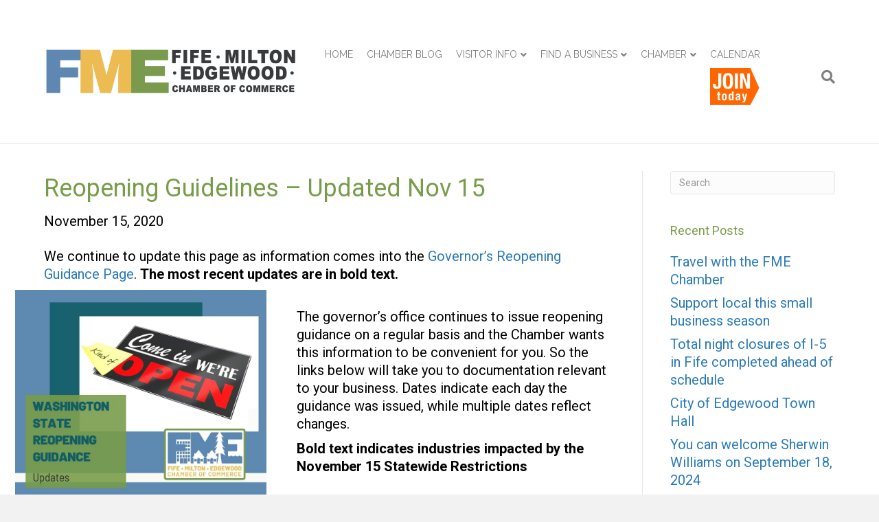

--- FILE ---
content_type: text/html; charset=UTF-8
request_url: https://fmechamber.org/reopening-guidelines/
body_size: 71712
content:
<!DOCTYPE html>
<html lang="en-US">
<head>
<meta charset="UTF-8" />
<meta name='viewport' content='width=device-width, initial-scale=1.0' />
<meta http-equiv='X-UA-Compatible' content='IE=edge' />
<link rel="profile" href="https://gmpg.org/xfn/11" />
<meta name='robots' content='index, follow, max-image-preview:large, max-snippet:-1, max-video-preview:-1' />
	<style>img:is([sizes="auto" i], [sizes^="auto," i]) { contain-intrinsic-size: 3000px 1500px }</style>
		<!-- Pixel Cat Facebook Pixel Code -->
	<script>
	!function(f,b,e,v,n,t,s){if(f.fbq)return;n=f.fbq=function(){n.callMethod?
	n.callMethod.apply(n,arguments):n.queue.push(arguments)};if(!f._fbq)f._fbq=n;
	n.push=n;n.loaded=!0;n.version='2.0';n.queue=[];t=b.createElement(e);t.async=!0;
	t.src=v;s=b.getElementsByTagName(e)[0];s.parentNode.insertBefore(t,s)}(window,
	document,'script','https://connect.facebook.net/en_US/fbevents.js' );
	fbq( 'init', '438710020658482' );	</script>
	<!-- DO NOT MODIFY -->
	<!-- End Facebook Pixel Code -->
	
	<!-- This site is optimized with the Yoast SEO plugin v26.1.1 - https://yoast.com/wordpress/plugins/seo/ -->
	<title>Reopening Guidelines - Updated Nov 15 - Fife Milton Edgewood Chamber of Commerce</title>
	<meta name="description" content="Reopening guidelines for businesses are constantly being updated. Find the lastest for different industries in links in this blogpost." />
	<link rel="canonical" href="https://fmechamber.org/reopening-guidelines/" />
	<meta property="og:locale" content="en_US" />
	<meta property="og:type" content="article" />
	<meta property="og:title" content="Reopening Guidelines - Updated Nov 15 - Fife Milton Edgewood Chamber of Commerce" />
	<meta property="og:description" content="Reopening guidelines for businesses are constantly being updated. Find the lastest for different industries in links in this blogpost." />
	<meta property="og:url" content="https://fmechamber.org/reopening-guidelines/" />
	<meta property="og:site_name" content="Fife Milton Edgewood Chamber of Commerce" />
	<meta property="article:publisher" content="https://www.facebook.com/fmechamber/" />
	<meta property="article:published_time" content="2020-11-16T03:05:00+00:00" />
	<meta property="article:modified_time" content="2020-11-28T17:36:23+00:00" />
	<meta property="og:image" content="https://fmechamber.org/wp-content/uploads/2020/09/Washington-State-Reopening-Guidance.jpg" />
	<meta property="og:image:width" content="940" />
	<meta property="og:image:height" content="788" />
	<meta property="og:image:type" content="image/jpeg" />
	<meta name="author" content="admin" />
	<meta name="twitter:card" content="summary_large_image" />
	<meta name="twitter:label1" content="Written by" />
	<meta name="twitter:data1" content="admin" />
	<meta name="twitter:label2" content="Est. reading time" />
	<meta name="twitter:data2" content="3 minutes" />
	<script type="application/ld+json" class="yoast-schema-graph">{"@context":"https://schema.org","@graph":[{"@type":"WebPage","@id":"https://fmechamber.org/reopening-guidelines/","url":"https://fmechamber.org/reopening-guidelines/","name":"Reopening Guidelines - Updated Nov 15 - Fife Milton Edgewood Chamber of Commerce","isPartOf":{"@id":"https://fmechamber.org/#website"},"primaryImageOfPage":{"@id":"https://fmechamber.org/reopening-guidelines/#primaryimage"},"image":{"@id":"https://fmechamber.org/reopening-guidelines/#primaryimage"},"thumbnailUrl":"https://fmechamber.org/wp-content/uploads/2020/09/Washington-State-Reopening-Guidance.jpg","datePublished":"2020-11-16T03:05:00+00:00","dateModified":"2020-11-28T17:36:23+00:00","author":{"@id":"https://fmechamber.org/#/schema/person/115c5c5dc70ffbd373239771465098fd"},"description":"Reopening guidelines for businesses are constantly being updated. Find the lastest for different industries in links in this blogpost.","breadcrumb":{"@id":"https://fmechamber.org/reopening-guidelines/#breadcrumb"},"inLanguage":"en-US","potentialAction":[{"@type":"ReadAction","target":["https://fmechamber.org/reopening-guidelines/"]}]},{"@type":"ImageObject","inLanguage":"en-US","@id":"https://fmechamber.org/reopening-guidelines/#primaryimage","url":"https://fmechamber.org/wp-content/uploads/2020/09/Washington-State-Reopening-Guidance.jpg","contentUrl":"https://fmechamber.org/wp-content/uploads/2020/09/Washington-State-Reopening-Guidance.jpg","width":940,"height":788},{"@type":"BreadcrumbList","@id":"https://fmechamber.org/reopening-guidelines/#breadcrumb","itemListElement":[{"@type":"ListItem","position":1,"name":"Home","item":"https://fmechamber.org/"},{"@type":"ListItem","position":2,"name":"Reopening Guidelines &#8211; Updated Nov 15"}]},{"@type":"WebSite","@id":"https://fmechamber.org/#website","url":"https://fmechamber.org/","name":"Fife Milton Edgewood Chamber of Commerce","description":"Business and visitor information for Fife, Milton and Edgewood Washington.","potentialAction":[{"@type":"SearchAction","target":{"@type":"EntryPoint","urlTemplate":"https://fmechamber.org/?s={search_term_string}"},"query-input":{"@type":"PropertyValueSpecification","valueRequired":true,"valueName":"search_term_string"}}],"inLanguage":"en-US"},{"@type":"Person","@id":"https://fmechamber.org/#/schema/person/115c5c5dc70ffbd373239771465098fd","name":"admin","image":{"@type":"ImageObject","inLanguage":"en-US","@id":"https://fmechamber.org/#/schema/person/image/","url":"https://secure.gravatar.com/avatar/2a4dd52d8f90bd079e74123a051196640ac7576027bb033aebcadccbd8a3f86f?s=96&d=mm&r=g","contentUrl":"https://secure.gravatar.com/avatar/2a4dd52d8f90bd079e74123a051196640ac7576027bb033aebcadccbd8a3f86f?s=96&d=mm&r=g","caption":"admin"},"url":"https://fmechamber.org/author/admin/"}]}</script>
	<!-- / Yoast SEO plugin. -->


<link rel='dns-prefetch' href='//fonts.googleapis.com' />
<link href='https://fonts.gstatic.com' crossorigin rel='preconnect' />
<link rel="alternate" type="application/rss+xml" title="Fife Milton Edgewood Chamber of Commerce &raquo; Feed" href="https://fmechamber.org/feed/" />
<link rel="alternate" type="application/rss+xml" title="Fife Milton Edgewood Chamber of Commerce &raquo; Comments Feed" href="https://fmechamber.org/comments/feed/" />
<script>
window._wpemojiSettings = {"baseUrl":"https:\/\/s.w.org\/images\/core\/emoji\/16.0.1\/72x72\/","ext":".png","svgUrl":"https:\/\/s.w.org\/images\/core\/emoji\/16.0.1\/svg\/","svgExt":".svg","source":{"concatemoji":"https:\/\/fmechamber.org\/wp-includes\/js\/wp-emoji-release.min.js?ver=6.8.3"}};
/*! This file is auto-generated */
!function(s,n){var o,i,e;function c(e){try{var t={supportTests:e,timestamp:(new Date).valueOf()};sessionStorage.setItem(o,JSON.stringify(t))}catch(e){}}function p(e,t,n){e.clearRect(0,0,e.canvas.width,e.canvas.height),e.fillText(t,0,0);var t=new Uint32Array(e.getImageData(0,0,e.canvas.width,e.canvas.height).data),a=(e.clearRect(0,0,e.canvas.width,e.canvas.height),e.fillText(n,0,0),new Uint32Array(e.getImageData(0,0,e.canvas.width,e.canvas.height).data));return t.every(function(e,t){return e===a[t]})}function u(e,t){e.clearRect(0,0,e.canvas.width,e.canvas.height),e.fillText(t,0,0);for(var n=e.getImageData(16,16,1,1),a=0;a<n.data.length;a++)if(0!==n.data[a])return!1;return!0}function f(e,t,n,a){switch(t){case"flag":return n(e,"\ud83c\udff3\ufe0f\u200d\u26a7\ufe0f","\ud83c\udff3\ufe0f\u200b\u26a7\ufe0f")?!1:!n(e,"\ud83c\udde8\ud83c\uddf6","\ud83c\udde8\u200b\ud83c\uddf6")&&!n(e,"\ud83c\udff4\udb40\udc67\udb40\udc62\udb40\udc65\udb40\udc6e\udb40\udc67\udb40\udc7f","\ud83c\udff4\u200b\udb40\udc67\u200b\udb40\udc62\u200b\udb40\udc65\u200b\udb40\udc6e\u200b\udb40\udc67\u200b\udb40\udc7f");case"emoji":return!a(e,"\ud83e\udedf")}return!1}function g(e,t,n,a){var r="undefined"!=typeof WorkerGlobalScope&&self instanceof WorkerGlobalScope?new OffscreenCanvas(300,150):s.createElement("canvas"),o=r.getContext("2d",{willReadFrequently:!0}),i=(o.textBaseline="top",o.font="600 32px Arial",{});return e.forEach(function(e){i[e]=t(o,e,n,a)}),i}function t(e){var t=s.createElement("script");t.src=e,t.defer=!0,s.head.appendChild(t)}"undefined"!=typeof Promise&&(o="wpEmojiSettingsSupports",i=["flag","emoji"],n.supports={everything:!0,everythingExceptFlag:!0},e=new Promise(function(e){s.addEventListener("DOMContentLoaded",e,{once:!0})}),new Promise(function(t){var n=function(){try{var e=JSON.parse(sessionStorage.getItem(o));if("object"==typeof e&&"number"==typeof e.timestamp&&(new Date).valueOf()<e.timestamp+604800&&"object"==typeof e.supportTests)return e.supportTests}catch(e){}return null}();if(!n){if("undefined"!=typeof Worker&&"undefined"!=typeof OffscreenCanvas&&"undefined"!=typeof URL&&URL.createObjectURL&&"undefined"!=typeof Blob)try{var e="postMessage("+g.toString()+"("+[JSON.stringify(i),f.toString(),p.toString(),u.toString()].join(",")+"));",a=new Blob([e],{type:"text/javascript"}),r=new Worker(URL.createObjectURL(a),{name:"wpTestEmojiSupports"});return void(r.onmessage=function(e){c(n=e.data),r.terminate(),t(n)})}catch(e){}c(n=g(i,f,p,u))}t(n)}).then(function(e){for(var t in e)n.supports[t]=e[t],n.supports.everything=n.supports.everything&&n.supports[t],"flag"!==t&&(n.supports.everythingExceptFlag=n.supports.everythingExceptFlag&&n.supports[t]);n.supports.everythingExceptFlag=n.supports.everythingExceptFlag&&!n.supports.flag,n.DOMReady=!1,n.readyCallback=function(){n.DOMReady=!0}}).then(function(){return e}).then(function(){var e;n.supports.everything||(n.readyCallback(),(e=n.source||{}).concatemoji?t(e.concatemoji):e.wpemoji&&e.twemoji&&(t(e.twemoji),t(e.wpemoji)))}))}((window,document),window._wpemojiSettings);
</script>
<style id='wp-emoji-styles-inline-css'>

	img.wp-smiley, img.emoji {
		display: inline !important;
		border: none !important;
		box-shadow: none !important;
		height: 1em !important;
		width: 1em !important;
		margin: 0 0.07em !important;
		vertical-align: -0.1em !important;
		background: none !important;
		padding: 0 !important;
	}
</style>
<link rel='stylesheet' id='wp-block-library-css' href='https://fmechamber.org/wp-includes/css/dist/block-library/style.min.css?ver=6.8.3' media='all' />
<style id='wp-block-library-theme-inline-css'>
.wp-block-audio :where(figcaption){color:#555;font-size:13px;text-align:center}.is-dark-theme .wp-block-audio :where(figcaption){color:#ffffffa6}.wp-block-audio{margin:0 0 1em}.wp-block-code{border:1px solid #ccc;border-radius:4px;font-family:Menlo,Consolas,monaco,monospace;padding:.8em 1em}.wp-block-embed :where(figcaption){color:#555;font-size:13px;text-align:center}.is-dark-theme .wp-block-embed :where(figcaption){color:#ffffffa6}.wp-block-embed{margin:0 0 1em}.blocks-gallery-caption{color:#555;font-size:13px;text-align:center}.is-dark-theme .blocks-gallery-caption{color:#ffffffa6}:root :where(.wp-block-image figcaption){color:#555;font-size:13px;text-align:center}.is-dark-theme :root :where(.wp-block-image figcaption){color:#ffffffa6}.wp-block-image{margin:0 0 1em}.wp-block-pullquote{border-bottom:4px solid;border-top:4px solid;color:currentColor;margin-bottom:1.75em}.wp-block-pullquote cite,.wp-block-pullquote footer,.wp-block-pullquote__citation{color:currentColor;font-size:.8125em;font-style:normal;text-transform:uppercase}.wp-block-quote{border-left:.25em solid;margin:0 0 1.75em;padding-left:1em}.wp-block-quote cite,.wp-block-quote footer{color:currentColor;font-size:.8125em;font-style:normal;position:relative}.wp-block-quote:where(.has-text-align-right){border-left:none;border-right:.25em solid;padding-left:0;padding-right:1em}.wp-block-quote:where(.has-text-align-center){border:none;padding-left:0}.wp-block-quote.is-large,.wp-block-quote.is-style-large,.wp-block-quote:where(.is-style-plain){border:none}.wp-block-search .wp-block-search__label{font-weight:700}.wp-block-search__button{border:1px solid #ccc;padding:.375em .625em}:where(.wp-block-group.has-background){padding:1.25em 2.375em}.wp-block-separator.has-css-opacity{opacity:.4}.wp-block-separator{border:none;border-bottom:2px solid;margin-left:auto;margin-right:auto}.wp-block-separator.has-alpha-channel-opacity{opacity:1}.wp-block-separator:not(.is-style-wide):not(.is-style-dots){width:100px}.wp-block-separator.has-background:not(.is-style-dots){border-bottom:none;height:1px}.wp-block-separator.has-background:not(.is-style-wide):not(.is-style-dots){height:2px}.wp-block-table{margin:0 0 1em}.wp-block-table td,.wp-block-table th{word-break:normal}.wp-block-table :where(figcaption){color:#555;font-size:13px;text-align:center}.is-dark-theme .wp-block-table :where(figcaption){color:#ffffffa6}.wp-block-video :where(figcaption){color:#555;font-size:13px;text-align:center}.is-dark-theme .wp-block-video :where(figcaption){color:#ffffffa6}.wp-block-video{margin:0 0 1em}:root :where(.wp-block-template-part.has-background){margin-bottom:0;margin-top:0;padding:1.25em 2.375em}
</style>
<style id='classic-theme-styles-inline-css'>
/*! This file is auto-generated */
.wp-block-button__link{color:#fff;background-color:#32373c;border-radius:9999px;box-shadow:none;text-decoration:none;padding:calc(.667em + 2px) calc(1.333em + 2px);font-size:1.125em}.wp-block-file__button{background:#32373c;color:#fff;text-decoration:none}
</style>
<style id='global-styles-inline-css'>
:root{--wp--preset--aspect-ratio--square: 1;--wp--preset--aspect-ratio--4-3: 4/3;--wp--preset--aspect-ratio--3-4: 3/4;--wp--preset--aspect-ratio--3-2: 3/2;--wp--preset--aspect-ratio--2-3: 2/3;--wp--preset--aspect-ratio--16-9: 16/9;--wp--preset--aspect-ratio--9-16: 9/16;--wp--preset--color--black: #000000;--wp--preset--color--cyan-bluish-gray: #abb8c3;--wp--preset--color--white: #ffffff;--wp--preset--color--pale-pink: #f78da7;--wp--preset--color--vivid-red: #cf2e2e;--wp--preset--color--luminous-vivid-orange: #ff6900;--wp--preset--color--luminous-vivid-amber: #fcb900;--wp--preset--color--light-green-cyan: #7bdcb5;--wp--preset--color--vivid-green-cyan: #00d084;--wp--preset--color--pale-cyan-blue: #8ed1fc;--wp--preset--color--vivid-cyan-blue: #0693e3;--wp--preset--color--vivid-purple: #9b51e0;--wp--preset--color--fl-heading-text: #789d4a;--wp--preset--color--fl-body-bg: #f2f2f2;--wp--preset--color--fl-body-text: #000000;--wp--preset--color--fl-accent: #2b7bb9;--wp--preset--color--fl-accent-hover: #db5f32;--wp--preset--color--fl-topbar-bg: #ffffff;--wp--preset--color--fl-topbar-text: #000000;--wp--preset--color--fl-topbar-link: #428bca;--wp--preset--color--fl-topbar-hover: #428bca;--wp--preset--color--fl-header-bg: #ffffff;--wp--preset--color--fl-header-text: #115e67;--wp--preset--color--fl-header-link: #7f7f7f;--wp--preset--color--fl-header-hover: #5e8ab4;--wp--preset--color--fl-nav-bg: #ffffff;--wp--preset--color--fl-nav-link: #ffffff;--wp--preset--color--fl-nav-hover: #5e8ab4;--wp--preset--color--fl-content-bg: #ffffff;--wp--preset--color--fl-footer-widgets-bg: #ffffff;--wp--preset--color--fl-footer-widgets-text: #ffffff;--wp--preset--color--fl-footer-widgets-link: #428bca;--wp--preset--color--fl-footer-widgets-hover: #428bca;--wp--preset--color--fl-footer-bg: #fcfcfc;--wp--preset--color--fl-footer-text: #ffffff;--wp--preset--color--fl-footer-link: #ffffff;--wp--preset--color--fl-footer-hover: #cccccc;--wp--preset--gradient--vivid-cyan-blue-to-vivid-purple: linear-gradient(135deg,rgba(6,147,227,1) 0%,rgb(155,81,224) 100%);--wp--preset--gradient--light-green-cyan-to-vivid-green-cyan: linear-gradient(135deg,rgb(122,220,180) 0%,rgb(0,208,130) 100%);--wp--preset--gradient--luminous-vivid-amber-to-luminous-vivid-orange: linear-gradient(135deg,rgba(252,185,0,1) 0%,rgba(255,105,0,1) 100%);--wp--preset--gradient--luminous-vivid-orange-to-vivid-red: linear-gradient(135deg,rgba(255,105,0,1) 0%,rgb(207,46,46) 100%);--wp--preset--gradient--very-light-gray-to-cyan-bluish-gray: linear-gradient(135deg,rgb(238,238,238) 0%,rgb(169,184,195) 100%);--wp--preset--gradient--cool-to-warm-spectrum: linear-gradient(135deg,rgb(74,234,220) 0%,rgb(151,120,209) 20%,rgb(207,42,186) 40%,rgb(238,44,130) 60%,rgb(251,105,98) 80%,rgb(254,248,76) 100%);--wp--preset--gradient--blush-light-purple: linear-gradient(135deg,rgb(255,206,236) 0%,rgb(152,150,240) 100%);--wp--preset--gradient--blush-bordeaux: linear-gradient(135deg,rgb(254,205,165) 0%,rgb(254,45,45) 50%,rgb(107,0,62) 100%);--wp--preset--gradient--luminous-dusk: linear-gradient(135deg,rgb(255,203,112) 0%,rgb(199,81,192) 50%,rgb(65,88,208) 100%);--wp--preset--gradient--pale-ocean: linear-gradient(135deg,rgb(255,245,203) 0%,rgb(182,227,212) 50%,rgb(51,167,181) 100%);--wp--preset--gradient--electric-grass: linear-gradient(135deg,rgb(202,248,128) 0%,rgb(113,206,126) 100%);--wp--preset--gradient--midnight: linear-gradient(135deg,rgb(2,3,129) 0%,rgb(40,116,252) 100%);--wp--preset--font-size--small: 13px;--wp--preset--font-size--medium: 20px;--wp--preset--font-size--large: 36px;--wp--preset--font-size--x-large: 42px;--wp--preset--spacing--20: 0.44rem;--wp--preset--spacing--30: 0.67rem;--wp--preset--spacing--40: 1rem;--wp--preset--spacing--50: 1.5rem;--wp--preset--spacing--60: 2.25rem;--wp--preset--spacing--70: 3.38rem;--wp--preset--spacing--80: 5.06rem;--wp--preset--shadow--natural: 6px 6px 9px rgba(0, 0, 0, 0.2);--wp--preset--shadow--deep: 12px 12px 50px rgba(0, 0, 0, 0.4);--wp--preset--shadow--sharp: 6px 6px 0px rgba(0, 0, 0, 0.2);--wp--preset--shadow--outlined: 6px 6px 0px -3px rgba(255, 255, 255, 1), 6px 6px rgba(0, 0, 0, 1);--wp--preset--shadow--crisp: 6px 6px 0px rgba(0, 0, 0, 1);}:where(.is-layout-flex){gap: 0.5em;}:where(.is-layout-grid){gap: 0.5em;}body .is-layout-flex{display: flex;}.is-layout-flex{flex-wrap: wrap;align-items: center;}.is-layout-flex > :is(*, div){margin: 0;}body .is-layout-grid{display: grid;}.is-layout-grid > :is(*, div){margin: 0;}:where(.wp-block-columns.is-layout-flex){gap: 2em;}:where(.wp-block-columns.is-layout-grid){gap: 2em;}:where(.wp-block-post-template.is-layout-flex){gap: 1.25em;}:where(.wp-block-post-template.is-layout-grid){gap: 1.25em;}.has-black-color{color: var(--wp--preset--color--black) !important;}.has-cyan-bluish-gray-color{color: var(--wp--preset--color--cyan-bluish-gray) !important;}.has-white-color{color: var(--wp--preset--color--white) !important;}.has-pale-pink-color{color: var(--wp--preset--color--pale-pink) !important;}.has-vivid-red-color{color: var(--wp--preset--color--vivid-red) !important;}.has-luminous-vivid-orange-color{color: var(--wp--preset--color--luminous-vivid-orange) !important;}.has-luminous-vivid-amber-color{color: var(--wp--preset--color--luminous-vivid-amber) !important;}.has-light-green-cyan-color{color: var(--wp--preset--color--light-green-cyan) !important;}.has-vivid-green-cyan-color{color: var(--wp--preset--color--vivid-green-cyan) !important;}.has-pale-cyan-blue-color{color: var(--wp--preset--color--pale-cyan-blue) !important;}.has-vivid-cyan-blue-color{color: var(--wp--preset--color--vivid-cyan-blue) !important;}.has-vivid-purple-color{color: var(--wp--preset--color--vivid-purple) !important;}.has-black-background-color{background-color: var(--wp--preset--color--black) !important;}.has-cyan-bluish-gray-background-color{background-color: var(--wp--preset--color--cyan-bluish-gray) !important;}.has-white-background-color{background-color: var(--wp--preset--color--white) !important;}.has-pale-pink-background-color{background-color: var(--wp--preset--color--pale-pink) !important;}.has-vivid-red-background-color{background-color: var(--wp--preset--color--vivid-red) !important;}.has-luminous-vivid-orange-background-color{background-color: var(--wp--preset--color--luminous-vivid-orange) !important;}.has-luminous-vivid-amber-background-color{background-color: var(--wp--preset--color--luminous-vivid-amber) !important;}.has-light-green-cyan-background-color{background-color: var(--wp--preset--color--light-green-cyan) !important;}.has-vivid-green-cyan-background-color{background-color: var(--wp--preset--color--vivid-green-cyan) !important;}.has-pale-cyan-blue-background-color{background-color: var(--wp--preset--color--pale-cyan-blue) !important;}.has-vivid-cyan-blue-background-color{background-color: var(--wp--preset--color--vivid-cyan-blue) !important;}.has-vivid-purple-background-color{background-color: var(--wp--preset--color--vivid-purple) !important;}.has-black-border-color{border-color: var(--wp--preset--color--black) !important;}.has-cyan-bluish-gray-border-color{border-color: var(--wp--preset--color--cyan-bluish-gray) !important;}.has-white-border-color{border-color: var(--wp--preset--color--white) !important;}.has-pale-pink-border-color{border-color: var(--wp--preset--color--pale-pink) !important;}.has-vivid-red-border-color{border-color: var(--wp--preset--color--vivid-red) !important;}.has-luminous-vivid-orange-border-color{border-color: var(--wp--preset--color--luminous-vivid-orange) !important;}.has-luminous-vivid-amber-border-color{border-color: var(--wp--preset--color--luminous-vivid-amber) !important;}.has-light-green-cyan-border-color{border-color: var(--wp--preset--color--light-green-cyan) !important;}.has-vivid-green-cyan-border-color{border-color: var(--wp--preset--color--vivid-green-cyan) !important;}.has-pale-cyan-blue-border-color{border-color: var(--wp--preset--color--pale-cyan-blue) !important;}.has-vivid-cyan-blue-border-color{border-color: var(--wp--preset--color--vivid-cyan-blue) !important;}.has-vivid-purple-border-color{border-color: var(--wp--preset--color--vivid-purple) !important;}.has-vivid-cyan-blue-to-vivid-purple-gradient-background{background: var(--wp--preset--gradient--vivid-cyan-blue-to-vivid-purple) !important;}.has-light-green-cyan-to-vivid-green-cyan-gradient-background{background: var(--wp--preset--gradient--light-green-cyan-to-vivid-green-cyan) !important;}.has-luminous-vivid-amber-to-luminous-vivid-orange-gradient-background{background: var(--wp--preset--gradient--luminous-vivid-amber-to-luminous-vivid-orange) !important;}.has-luminous-vivid-orange-to-vivid-red-gradient-background{background: var(--wp--preset--gradient--luminous-vivid-orange-to-vivid-red) !important;}.has-very-light-gray-to-cyan-bluish-gray-gradient-background{background: var(--wp--preset--gradient--very-light-gray-to-cyan-bluish-gray) !important;}.has-cool-to-warm-spectrum-gradient-background{background: var(--wp--preset--gradient--cool-to-warm-spectrum) !important;}.has-blush-light-purple-gradient-background{background: var(--wp--preset--gradient--blush-light-purple) !important;}.has-blush-bordeaux-gradient-background{background: var(--wp--preset--gradient--blush-bordeaux) !important;}.has-luminous-dusk-gradient-background{background: var(--wp--preset--gradient--luminous-dusk) !important;}.has-pale-ocean-gradient-background{background: var(--wp--preset--gradient--pale-ocean) !important;}.has-electric-grass-gradient-background{background: var(--wp--preset--gradient--electric-grass) !important;}.has-midnight-gradient-background{background: var(--wp--preset--gradient--midnight) !important;}.has-small-font-size{font-size: var(--wp--preset--font-size--small) !important;}.has-medium-font-size{font-size: var(--wp--preset--font-size--medium) !important;}.has-large-font-size{font-size: var(--wp--preset--font-size--large) !important;}.has-x-large-font-size{font-size: var(--wp--preset--font-size--x-large) !important;}
:where(.wp-block-post-template.is-layout-flex){gap: 1.25em;}:where(.wp-block-post-template.is-layout-grid){gap: 1.25em;}
:where(.wp-block-columns.is-layout-flex){gap: 2em;}:where(.wp-block-columns.is-layout-grid){gap: 2em;}
:root :where(.wp-block-pullquote){font-size: 1.5em;line-height: 1.6;}
</style>
<link rel='stylesheet' id='jquery-magnificpopup-css' href='https://fmechamber.org/wp-content/plugins/bb-plugin/css/jquery.magnificpopup.min.css?ver=2.9.4.2' media='all' />
<link rel='stylesheet' id='font-awesome-5-css' href='https://fmechamber.org/wp-content/plugins/bb-plugin/fonts/fontawesome/5.15.4/css/all.min.css?ver=2.9.4.2' media='all' />
<link rel='stylesheet' id='bootstrap-css' href='https://fmechamber.org/wp-content/themes/bb-theme/css/bootstrap.min.css?ver=1.7.18.1' media='all' />
<link rel='stylesheet' id='fl-automator-skin-css' href='https://fmechamber.org/wp-content/uploads/bb-theme/skin-68f67e7340a66.css?ver=1.7.18.1' media='all' />
<link rel='stylesheet' id='fl-builder-google-fonts-6a8c9d9171bd29243e15065d68e52f0e-css' href='//fonts.googleapis.com/css?family=Roboto%3A300%2C400%2C700%2C400%7CRaleway%3A400&#038;ver=6.8.3' media='all' />
<script src="https://fmechamber.org/wp-includes/js/jquery/jquery.min.js?ver=3.7.1" id="jquery-core-js"></script>
<script src="https://fmechamber.org/wp-includes/js/jquery/jquery-migrate.min.js?ver=3.4.1" id="jquery-migrate-js"></script>
<link rel="https://api.w.org/" href="https://fmechamber.org/wp-json/" /><link rel="alternate" title="JSON" type="application/json" href="https://fmechamber.org/wp-json/wp/v2/posts/1467" /><link rel="EditURI" type="application/rsd+xml" title="RSD" href="https://fmechamber.org/xmlrpc.php?rsd" />
<meta name="generator" content="WordPress 6.8.3" />
<link rel='shortlink' href='https://fmechamber.org/?p=1467' />
<link rel="alternate" title="oEmbed (JSON)" type="application/json+oembed" href="https://fmechamber.org/wp-json/oembed/1.0/embed?url=https%3A%2F%2Ffmechamber.org%2Freopening-guidelines%2F" />
<link rel="alternate" title="oEmbed (XML)" type="text/xml+oembed" href="https://fmechamber.org/wp-json/oembed/1.0/embed?url=https%3A%2F%2Ffmechamber.org%2Freopening-guidelines%2F&#038;format=xml" />
<style>.recentcomments a{display:inline !important;padding:0 !important;margin:0 !important;}</style><link rel="icon" href="https://fmechamber.org/wp-content/uploads/2025/04/cropped-50-50-web-icon-32x32.png" sizes="32x32" />
<link rel="icon" href="https://fmechamber.org/wp-content/uploads/2025/04/cropped-50-50-web-icon-192x192.png" sizes="192x192" />
<link rel="apple-touch-icon" href="https://fmechamber.org/wp-content/uploads/2025/04/cropped-50-50-web-icon-180x180.png" />
<meta name="msapplication-TileImage" content="https://fmechamber.org/wp-content/uploads/2025/04/cropped-50-50-web-icon-270x270.png" />
		<style id="wp-custom-css">
			/*
You can add your own CSS here.

Click the help icon above to learn more.
*/

div.fl-page-nav-collapse {
margin-top:15px;
}

.modtitle{
background-color:#5e8ab4;
padding:10px;
color:#ffffff;
font-weight:bold;
}

.fl-row-fixed-width {
    max-width: 1200px;
}		</style>
		</head>
<body data-rsssl=1 class="wp-singular post-template-default single single-post postid-1467 single-format-standard wp-theme-bb-theme fl-builder-2-9-4-2 fl-theme-1-7-18-1 fl-no-js fl-framework-bootstrap fl-preset-default fl-full-width fl-has-sidebar fl-scroll-to-top fl-search-active fl-submenu-indicator fl-submenu-toggle has-blocks" itemscope="itemscope" itemtype="https://schema.org/WebPage">
<a aria-label="Skip to content" class="fl-screen-reader-text" href="#fl-main-content">Skip to content</a><div class="fl-page">
	<header class="fl-page-header fl-page-header-fixed fl-page-nav-right fl-page-nav-toggle-button fl-page-nav-toggle-visible-mobile"  role="banner">
	<div class="fl-page-header-wrap">
		<div class="fl-page-header-container container">
			<div class="fl-page-header-row row">
				<div class="col-sm-12 col-md-3 fl-page-logo-wrap">
					<div class="fl-page-header-logo">
						<a href="https://fmechamber.org/"><img class="fl-logo-img" loading="false" data-no-lazy="1"   itemscope itemtype="https://schema.org/ImageObject" src="https://fmechamber.org/wp-content/uploads/2025/04/FME_Chamber_horizontal_color-scaled.jpg" data-retina="" data-mobile="https://fmechamber.org/wp-content/uploads/2025/04/FME_Chamber_transparent.png" data-mobile-width="2052" data-mobile-height="1418" title="" width="2560" data-width="2560" height="491" data-height="491" alt="Fife Milton Edgewood Chamber of Commerce" /><meta itemprop="name" content="Fife Milton Edgewood Chamber of Commerce" /></a>
					</div>
				</div>
				<div class="col-sm-12 col-md-9 fl-page-fixed-nav-wrap">
					<div class="fl-page-nav-wrap">
						<nav class="fl-page-nav fl-nav navbar navbar-default navbar-expand-md" aria-label="Header Menu" role="navigation">
							<button type="button" class="navbar-toggle navbar-toggler" data-toggle="collapse" data-target=".fl-page-nav-collapse">
								<span>Menu</span>
							</button>
							<div class="fl-page-nav-collapse collapse navbar-collapse">
								<ul id="menu-main" class="nav navbar-nav navbar-right menu fl-theme-menu"><li id="menu-item-42" class="menu-item menu-item-type-post_type menu-item-object-page menu-item-home menu-item-42 nav-item"><a href="https://fmechamber.org/" class="nav-link">Home</a></li>
<li id="menu-item-661" class="menu-item menu-item-type-post_type menu-item-object-page menu-item-661 nav-item"><a href="https://fmechamber.org/connections-blog/" class="nav-link">Chamber Blog</a></li>
<li id="menu-item-41" class="menu-item menu-item-type-post_type menu-item-object-page menu-item-has-children menu-item-41 nav-item"><a href="https://fmechamber.org/visitor-info/" class="nav-link">Visitor Info</a><div class="fl-submenu-icon-wrap"><span class="fl-submenu-toggle-icon"></span></div>
<ul class="sub-menu">
	<li id="menu-item-40" class="menu-item menu-item-type-post_type menu-item-object-page menu-item-40 nav-item"><a href="https://fmechamber.org/fife/" class="nav-link">Fife</a></li>
	<li id="menu-item-39" class="menu-item menu-item-type-post_type menu-item-object-page menu-item-39 nav-item"><a href="https://fmechamber.org/milton/" class="nav-link">Milton</a></li>
	<li id="menu-item-38" class="menu-item menu-item-type-post_type menu-item-object-page menu-item-38 nav-item"><a href="https://fmechamber.org/edgewood/" class="nav-link">Edgewood</a></li>
	<li id="menu-item-37" class="menu-item menu-item-type-post_type menu-item-object-page menu-item-37 nav-item"><a href="https://fmechamber.org/port-of-tacoma/" class="nav-link">Port of Tacoma</a></li>
	<li id="menu-item-122" class="menu-item menu-item-type-custom menu-item-object-custom menu-item-122 nav-item"><a href="http://business.fmechamber.org/info" class="nav-link">Info Request</a></li>
</ul>
</li>
<li id="menu-item-45" class="menu-item menu-item-type-custom menu-item-object-custom menu-item-has-children menu-item-45 nav-item"><a href="http://business.fmechamber.org/list" class="nav-link">Find a Business</a><div class="fl-submenu-icon-wrap"><span class="fl-submenu-toggle-icon"></span></div>
<ul class="sub-menu">
	<li id="menu-item-3356" class="menu-item menu-item-type-custom menu-item-object-custom menu-item-3356 nav-item"><a href="https://business.fmechamber.org/jobs/" class="nav-link">Find a job</a></li>
	<li id="menu-item-123" class="menu-item menu-item-type-custom menu-item-object-custom menu-item-123 nav-item"><a href="http://business.fmechamber.org/map" class="nav-link">Map</a></li>
</ul>
</li>
<li id="menu-item-43" class="menu-item menu-item-type-custom menu-item-object-custom menu-item-has-children menu-item-43 nav-item"><a href="#" class="nav-link">Chamber</a><div class="fl-submenu-icon-wrap"><span class="fl-submenu-toggle-icon"></span></div>
<ul class="sub-menu">
	<li id="menu-item-34" class="menu-item menu-item-type-post_type menu-item-object-page menu-item-34 nav-item"><a href="https://fmechamber.org/about-us/" class="nav-link">About Us</a></li>
	<li id="menu-item-33" class="menu-item menu-item-type-post_type menu-item-object-page menu-item-33 nav-item"><a href="https://fmechamber.org/advocacy/" class="nav-link">Advocacy</a></li>
	<li id="menu-item-48" class="menu-item menu-item-type-post_type menu-item-object-page menu-item-48 nav-item"><a href="https://fmechamber.org/ambassadors/" class="nav-link">Ambassadors</a></li>
	<li id="menu-item-50" class="menu-item menu-item-type-custom menu-item-object-custom menu-item-50 nav-item"><a href="http://business.fmechamber.org/groups/GroupRoster/board-of-directors-2" class="nav-link">Board</a></li>
	<li id="menu-item-51" class="menu-item menu-item-type-custom menu-item-object-custom menu-item-51 nav-item"><a href="http://business.fmechamber.org/login" class="nav-link">Member Login</a></li>
	<li id="menu-item-31" class="menu-item menu-item-type-post_type menu-item-object-page menu-item-31 nav-item"><a href="https://fmechamber.org/why-join-the-chamber/" class="nav-link">Why Join the Chamber</a></li>
</ul>
</li>
<li id="menu-item-55" class="menu-item menu-item-type-custom menu-item-object-custom menu-item-55 nav-item"><a href="http://business.fmechamber.org/events/calendar/" class="nav-link">Calendar</a></li>
<li id="menu-item-53" class="menu-item menu-item-type-custom menu-item-object-custom menu-item-53 nav-item"><a href="http://business.fmechamber.org/member/newmemberapp/" class="nav-link"><img src="https://fmechamber.org/wp-content/uploads/2017/06/Join-FME-Chamber-Button-2.png" style="margin-top:-20px;" /></a></li>
</ul>							</div>
						</nav>
					</div>
				</div>
			</div>
		</div>
	</div>
</header><!-- .fl-page-header-fixed -->
<header class="fl-page-header fl-page-header-primary fl-page-nav-right fl-page-nav-toggle-button fl-page-nav-toggle-visible-mobile" itemscope="itemscope" itemtype="https://schema.org/WPHeader"  role="banner">
	<div class="fl-page-header-wrap">
		<div class="fl-page-header-container container">
			<div class="fl-page-header-row row">
				<div class="col-sm-12 col-md-4 fl-page-header-logo-col">
					<div class="fl-page-header-logo" itemscope="itemscope" itemtype="https://schema.org/Organization">
						<a href="https://fmechamber.org/" itemprop="url"><img class="fl-logo-img" loading="false" data-no-lazy="1"   itemscope itemtype="https://schema.org/ImageObject" src="https://fmechamber.org/wp-content/uploads/2025/04/FME_Chamber_horizontal_color-scaled.jpg" data-retina="" data-mobile="https://fmechamber.org/wp-content/uploads/2025/04/FME_Chamber_transparent.png" data-mobile-width="2052" data-mobile-height="1418" title="" width="2560" data-width="2560" height="491" data-height="491" alt="Fife Milton Edgewood Chamber of Commerce" /><meta itemprop="name" content="Fife Milton Edgewood Chamber of Commerce" /></a>
											</div>
				</div>
				<div class="col-sm-12 col-md-8 fl-page-nav-col">
					<div class="fl-page-nav-wrap">
						<nav class="fl-page-nav fl-nav navbar navbar-default navbar-expand-md" aria-label="Header Menu" itemscope="itemscope" itemtype="https://schema.org/SiteNavigationElement" role="navigation">
							<button type="button" class="navbar-toggle navbar-toggler" data-toggle="collapse" data-target=".fl-page-nav-collapse">
								<span>Menu</span>
							</button>
							<div class="fl-page-nav-collapse collapse navbar-collapse">
								<ul id="menu-main-1" class="nav navbar-nav navbar-right menu fl-theme-menu"><li class="menu-item menu-item-type-post_type menu-item-object-page menu-item-home menu-item-42 nav-item"><a href="https://fmechamber.org/" class="nav-link">Home</a></li>
<li class="menu-item menu-item-type-post_type menu-item-object-page menu-item-661 nav-item"><a href="https://fmechamber.org/connections-blog/" class="nav-link">Chamber Blog</a></li>
<li class="menu-item menu-item-type-post_type menu-item-object-page menu-item-has-children menu-item-41 nav-item"><a href="https://fmechamber.org/visitor-info/" class="nav-link">Visitor Info</a><div class="fl-submenu-icon-wrap"><span class="fl-submenu-toggle-icon"></span></div>
<ul class="sub-menu">
	<li class="menu-item menu-item-type-post_type menu-item-object-page menu-item-40 nav-item"><a href="https://fmechamber.org/fife/" class="nav-link">Fife</a></li>
	<li class="menu-item menu-item-type-post_type menu-item-object-page menu-item-39 nav-item"><a href="https://fmechamber.org/milton/" class="nav-link">Milton</a></li>
	<li class="menu-item menu-item-type-post_type menu-item-object-page menu-item-38 nav-item"><a href="https://fmechamber.org/edgewood/" class="nav-link">Edgewood</a></li>
	<li class="menu-item menu-item-type-post_type menu-item-object-page menu-item-37 nav-item"><a href="https://fmechamber.org/port-of-tacoma/" class="nav-link">Port of Tacoma</a></li>
	<li class="menu-item menu-item-type-custom menu-item-object-custom menu-item-122 nav-item"><a href="http://business.fmechamber.org/info" class="nav-link">Info Request</a></li>
</ul>
</li>
<li class="menu-item menu-item-type-custom menu-item-object-custom menu-item-has-children menu-item-45 nav-item"><a href="http://business.fmechamber.org/list" class="nav-link">Find a Business</a><div class="fl-submenu-icon-wrap"><span class="fl-submenu-toggle-icon"></span></div>
<ul class="sub-menu">
	<li class="menu-item menu-item-type-custom menu-item-object-custom menu-item-3356 nav-item"><a href="https://business.fmechamber.org/jobs/" class="nav-link">Find a job</a></li>
	<li class="menu-item menu-item-type-custom menu-item-object-custom menu-item-123 nav-item"><a href="http://business.fmechamber.org/map" class="nav-link">Map</a></li>
</ul>
</li>
<li class="menu-item menu-item-type-custom menu-item-object-custom menu-item-has-children menu-item-43 nav-item"><a href="#" class="nav-link">Chamber</a><div class="fl-submenu-icon-wrap"><span class="fl-submenu-toggle-icon"></span></div>
<ul class="sub-menu">
	<li class="menu-item menu-item-type-post_type menu-item-object-page menu-item-34 nav-item"><a href="https://fmechamber.org/about-us/" class="nav-link">About Us</a></li>
	<li class="menu-item menu-item-type-post_type menu-item-object-page menu-item-33 nav-item"><a href="https://fmechamber.org/advocacy/" class="nav-link">Advocacy</a></li>
	<li class="menu-item menu-item-type-post_type menu-item-object-page menu-item-48 nav-item"><a href="https://fmechamber.org/ambassadors/" class="nav-link">Ambassadors</a></li>
	<li class="menu-item menu-item-type-custom menu-item-object-custom menu-item-50 nav-item"><a href="http://business.fmechamber.org/groups/GroupRoster/board-of-directors-2" class="nav-link">Board</a></li>
	<li class="menu-item menu-item-type-custom menu-item-object-custom menu-item-51 nav-item"><a href="http://business.fmechamber.org/login" class="nav-link">Member Login</a></li>
	<li class="menu-item menu-item-type-post_type menu-item-object-page menu-item-31 nav-item"><a href="https://fmechamber.org/why-join-the-chamber/" class="nav-link">Why Join the Chamber</a></li>
</ul>
</li>
<li class="menu-item menu-item-type-custom menu-item-object-custom menu-item-55 nav-item"><a href="http://business.fmechamber.org/events/calendar/" class="nav-link">Calendar</a></li>
<li class="menu-item menu-item-type-custom menu-item-object-custom menu-item-53 nav-item"><a href="http://business.fmechamber.org/member/newmemberapp/" class="nav-link"><img src="https://fmechamber.org/wp-content/uploads/2017/06/Join-FME-Chamber-Button-2.png" style="margin-top:-20px;" /></a></li>
</ul><div class="fl-page-nav-search">
	<a href="#" class="fas fa-search" aria-label="Search" aria-expanded="false" aria-haspopup="true" id='flsearchform'></a>
	<form method="get" role="search" aria-label="Search" action="https://fmechamber.org/" title="Type and press Enter to search.">
		<input type="search" class="fl-search-input form-control" name="s" placeholder="Search" value="" aria-labelledby="flsearchform" />
	</form>
</div>
							</div>
						</nav>
					</div>
				</div>
			</div>
		</div>
	</div>
</header><!-- .fl-page-header -->
	<div id="fl-main-content" class="fl-page-content" itemprop="mainContentOfPage" role="main">

		
<div class="container">
	<div class="row">

		
		<div class="fl-content fl-content-left col-md-9">
			<article class="fl-post post-1467 post type-post status-publish format-standard has-post-thumbnail hentry category-community category-covid" id="fl-post-1467" itemscope itemtype="https://schema.org/BlogPosting">

	
	<header class="fl-post-header">
		<h1 class="fl-post-title" itemprop="headline">
			Reopening Guidelines &#8211; Updated Nov 15					</h1>
		<div class="fl-post-meta fl-post-meta-top"><span class="fl-post-date">November 15, 2020</span></div><meta itemscope itemprop="mainEntityOfPage" itemtype="https://schema.org/WebPage" itemid="https://fmechamber.org/reopening-guidelines/" content="Reopening Guidelines &#8211; Updated Nov 15" /><meta itemprop="datePublished" content="2020-11-15" /><meta itemprop="dateModified" content="2020-11-28" /><div itemprop="publisher" itemscope itemtype="https://schema.org/Organization"><meta itemprop="name" content="Fife Milton Edgewood Chamber of Commerce"><div itemprop="logo" itemscope itemtype="https://schema.org/ImageObject"><meta itemprop="url" content="https://fmechamber.org/wp-content/uploads/2025/04/FME_Chamber_horizontal_color-scaled.jpg"></div></div><div itemscope itemprop="author" itemtype="https://schema.org/Person"><meta itemprop="url" content="https://fmechamber.org/author/admin/" /><meta itemprop="name" content="admin" /></div><div itemscope itemprop="image" itemtype="https://schema.org/ImageObject"><meta itemprop="url" content="https://fmechamber.org/wp-content/uploads/2020/09/Washington-State-Reopening-Guidance.jpg" /><meta itemprop="width" content="940" /><meta itemprop="height" content="788" /></div><div itemprop="interactionStatistic" itemscope itemtype="https://schema.org/InteractionCounter"><meta itemprop="interactionType" content="https://schema.org/CommentAction" /><meta itemprop="userInteractionCount" content="0" /></div>	</header><!-- .fl-post-header -->

	
	
	<div class="fl-post-content clearfix" itemprop="text">
		
<p class="has-medium-font-size">We continue to update this page as information comes into the <a href="https://www.governor.wa.gov/issues/issues/covid-19-resources/covid-19-reopening-guidance-businesses-and-workers?utm_medium=email&amp;utm_source=govdelivery">Governor&#8217;s Reopening Guidance Page</a>.   <strong>The most recent updates are in bold text. </strong> </p>



<div class="wp-block-media-text alignwide" style="grid-template-columns:40% auto"><figure class="wp-block-media-text__media"><img fetchpriority="high" decoding="async" width="940" height="788" src="https://fmechamber.org/wp-content/uploads/2020/09/Washington-State-Reopening-Guidance.jpg" alt="" class="wp-image-2335" srcset="https://fmechamber.org/wp-content/uploads/2020/09/Washington-State-Reopening-Guidance.jpg 940w, https://fmechamber.org/wp-content/uploads/2020/09/Washington-State-Reopening-Guidance-300x251.jpg 300w, https://fmechamber.org/wp-content/uploads/2020/09/Washington-State-Reopening-Guidance-150x126.jpg 150w, https://fmechamber.org/wp-content/uploads/2020/09/Washington-State-Reopening-Guidance-768x644.jpg 768w" sizes="(max-width: 940px) 100vw, 940px" /></figure><div class="wp-block-media-text__content">
<p class="has-medium-font-size">The governor&#8217;s office continues to issue reopening guidance on a regular basis and the Chamber wants this information to be convenient for you.  So the links below will take you to documentation relevant to your business.  Dates indicate each day the guidance was issued, while multiple dates reflect changes. </p>



<p class="has-medium-font-size"><strong>Bold text indicates  industries impacted by the November 15 Statewide Restrictions</strong></p>
</div></div>



<p class="has-small-font-size">Original Post: 5/12     Updates: 5/13, 5/14, 5/18, 5/19, 5/20, 5/28, 6/2, 6/5, 6/9, 6/12, 6/20, 6/26, 7/7, 7/15, 7/24, 7/28, 7/30, 8/3, 8/6, 8/10, 8/21, 8/27, 9/10, 9/16, 9/25, 10/6, 10/21, Nov 15</p>



<h2 class="wp-block-heading">ESSENTIAL BUSINESS</h2>



<ul class="wp-block-list"><li><a href="https://www.governor.wa.gov/sites/default/files/COVID19AgriculturalSafetyPlan.pdf">Agriculture</a>&nbsp; May 28, August 19</li><li><a href="https://www.governor.wa.gov/sites/default/files/Agricultural%20Safety%20Plan%20Interpretive%20Guidance.pdf">Additional Agricultural Guidance</a>&nbsp; June 2, August 28</li><li><a href="https://www.governor.wa.gov/sites/default/files/Guidance%20Bulletin%20-%20Proclamation%2020-25%2C%2003.31.2020.pdf">Automotive, Energy, Food and Agriculture, Healthcare/Public Health, In-Home Care, Maintenance, Recreation, Real Estate, and Retail Guidance</a>&nbsp; March 31</li><li><a href="https://www.governor.wa.gov/sites/default/files/For%20Medium%20-%20COVID-19%20Commercial%20Service%20Airport%20Requirements.pdf">Commercial Airports</a>&nbsp;Sept 24</li><li><a href="https://www.governor.wa.gov/sites/default/files/03.25.20-Construction%20Guidance%20Memo%20%28002%29.pdf">Construction Guidance</a>&nbsp; March 25</li><li><a href="https://www.governor.wa.gov/sites/default/files/Commercial%20Driver%20License%20in-cab%20testing%20and%20training%20guidelines%20final.pdf">Commercial driver license guidelines</a>&nbsp;  May 7</li><li><a href="https://www.governor.wa.gov/sites/default/files/Non-Emergent%20Procedure%20Interpretive%20Statement%204.29.20%20%28tmp%29.pdf">Elective Surgeries Guidance</a>&nbsp;  April 29&nbsp;</li><li><a href="https://www.governor.wa.gov/sites/default/files/Funeral%20and%20cemetary%20licensees%20communication%20from%20DOL.pdf">Funeral Guidance</a>&nbsp; March 28</li><li><a href="https://www.governor.wa.gov/sites/default/files/COVID19%20Homecare%20Worker%20Guidelines.pdf">Home Care Workers Guidance</a>&nbsp;June 22 </li><li>Long-Term Care Facility Guidance&nbsp;– issued August 8<ul><li><a rel="noreferrer noopener" href="https://www.governor.wa.gov/sites/default/files/LTC%20Safe%20Start%20AFH-ALF-ESF.pdf" target="_blank">Adult family homes, assisted living facilities and enhanced services facilities</a></li><li><a rel="noreferrer noopener" href="https://www.governor.wa.gov/sites/default/files/LTC%20Safe%20Start%20CCRSS.pdf" target="_blank">Certified community residential services and support</a></li><li><a rel="noreferrer noopener" href="https://www.governor.wa.gov/sites/default/files/LTC%20Safe%20Start%20NH-ICF-IID.pdf" target="_blank">Nursing homes and intermediate care facilities for individuals with intellectual disabilities</a></li></ul></li><li><a href="https://www.governor.wa.gov/sites/default/files/proclamations/Amending%20Proclamation%2020-25.2%20Outdoor%20Recreation%20Restart%20Guidelines.pdf">Outdoor Guidance</a>&nbsp; April 27</li><li><a href="https://www.governor.wa.gov/sites/default/files/Essential%20Business%20Guidance%20-%20Real%20Estate%20Memo.pdf">Real Estate and Mortgage Guidance</a>&nbsp;  March 27</li><li><a href="https://www.governor.wa.gov/sites/default/files/Essential%20Programs%204.29.20.pdf">List of approved essential workforce education programs</a>&nbsp; May 7, May 19</li><li><a href="https://www.governor.wa.gov/sites/default/files/COVID19Phase1Higher%20EducationGuidance.pdf">Higher Education</a>&nbsp;  May 7, June 1&nbsp;<ul><li><a href="https://www.governor.wa.gov/sites/default/files/2020.06.23%20Campus%20Reopening%20Guide%20FINAL.pdf">Campus Reopening Guide</a>&nbsp; June 24</li></ul></li></ul>



<h2 class="wp-block-heading">PHASE ONE REOPENING GUIDELINES</h2>



<ul class="wp-block-list"><li><a href="https://www.governor.wa.gov/sites/default/files/Phase%201%20Construction%20COVID-19%20Safety%20Requirements%20%28final%29.pdf">Construction</a> April 24 </li><li><a href="https://www.governor.wa.gov/sites/default/files/proclamations/20-25%20Addendum%20Implementation%20of%20Phase%201%20Construction%20Restart%204.29.pdf">Additional Construction Guidance</a> April 29</li><li><a href="https://www.governor.wa.gov/sites/default/files/Phase%201%20Resuming%20Vehicle%20%20Vessel%20Sales%20FINAL.pdf">Vehicle and Vessel Sales Guidance</a> and <a href="https://www.governor.wa.gov/sites/default/files/FAQs%20on%20the%20Governor%27s%20Vehicle%20and%20Vessel%20Sales%20Memo%20FINAL.pdf">FAQs</a>   May 6</li><li><a href="https://www.governor.wa.gov/sites/default/files/Spiritual%20Drive-in%20Services%20Guidance%20Memo.pdf">Spiritual drive-in services</a> May 6</li><li><a href="https://www.governor.wa.gov/sites/default/files/COVID19%20Phase%20One%20Car%20Wash%20Requirements.pdf">Car Washes Requirements</a> May 7</li><li><a href="https://www.governor.wa.gov/sites/default/files/COVID19%20Phase%201%20Employee%20Safety%20and%20Health%20Landscaping.pdf">Landscape Services and Outdoor Maintenance Industry</a>  May 8</li><li><a href="https://www.governor.wa.gov/sites/default/files/COVID19%20Phase%201%20Employee%20Safety%20and%20Health%20Pet%20Walking%20Guidance.pdf">Pet Walking Industry</a> May 8</li><li><strong><a href="https://www.governor.wa.gov/sites/default/files/FINAL%20Phase%201%20Curbside%20Retail%20Employee%20Safety%20and%20Health.pdf">Curbside Retail</a> May 8</strong></li><li><strong><a href="https://www.governor.wa.gov/sites/default/files/COVID19Phase1GolfGuidance.pdf">Outdoor Recreation- Golf</a>  May 15</strong></li><li><strong><a href="https://www.governor.wa.gov/sites/default/files/COVID19Phase1and2ReligiousAndFaithBasedGuidance.pdf"></a><a href="https://www.governor.wa.gov/sites/default/files/COVID19%20Phase%201%20to%203%20Religious%20and%20Faith%20Based%20OrganizationGuidance.pdf">Religious and Faith Organizations</a>  May 27, Aug 10 </strong></li><li><a href="https://www.governor.wa.gov/sites/default/files/COVID19Phase1Higher%20EducationGuidance.pdf">Higher Education</a>  June 1</li><li><a href="https://www.governor.wa.gov/sites/default/files/COVID19%20Phase1%20WA%20Talking%20Book%20and%20Braille%20Library%20Guidance.pdf">Washington Talking Book and Braille Library</a> June 2</li><li><strong><a href="https://www.governor.wa.gov/sites/default/files/COVID19%20Modified%20Phase%201%20Mini%20Golf%20Putt%20Putt%20and%20Water%20Recreation.pdf">Recreational Activities</a> for Modified Phase 1 &#8211; June 9 </strong></li><li><strong><a href="https://www.governor.wa.gov/sites/default/files/COVID19Phase1and2OutdoorRecreationGuidance.pdf"></a><a href="https://www.governor.wa.gov/sites/default/files/COVID19Phase1and2OutdoorRecreationGuidance.pdf">Outdoor Recreation</a> May 14, June 9, Aug 20 </strong></li><li><strong><a href="https://www.governor.wa.gov/sites/default/files/COVID19%20Weddings%20and%20Funerals%20Memo.pdf">Weddings, Funeral and Memorial Services</a>  June 18, July 28</strong></li></ul>



<h2 class="wp-block-heading">MODIFIED PHASE ONE</h2>



<ul class="wp-block-list"><li><a href="https://www.governor.wa.gov/sites/default/files/COVID19%20Modified%201.5%20Guidance.pdf">Modified Phase 1 Guidance Summary</a> Aug 26, Sept 4</li><li><strong><a href="https://www.governor.wa.gov/sites/default/files/COVID19Phase2FitnessGuidelines.pdf">Fitness</a>  May 18, Aug 26  </strong><ul><li><strong><a href="https://www.governor.wa.gov/sites/default/files/FINAL_Fitness%20FAQs%20%288-7-20%29.pdf">FAQ</a> Aug 7, Sept 1  </strong></li></ul></li><li><strong><a href="https://www.governor.wa.gov/sites/default/files/COVID19%20Modified%20Phase%201%20Mini%20Golf%20Putt%20Putt%20and%20Water%20Recreation.pdf"></a><a href="https://www.governor.wa.gov/sites/default/files/COVID19%20Modified%20Phase%201%20Mini%20Golf%20Putt%20Putt%20and%20Water%20Recreation.pdf">Recreational Activities</a> June 9, June 24, Oct 6</strong><ul><li><strong><a href="https://www.governor.wa.gov/sites/default/files/COVID19%20Water%20Recreation%20Facility%20FAQ.pdf">Water Recreation Facility FAQs</a> Sept 9</strong></li></ul></li></ul>



<h2 class="wp-block-heading">PHASE TWO REOPENING GUIDELINES</h2>



<ul class="wp-block-list"><li><strong><a href="https://www.governor.wa.gov/sites/default/files/Phase2InStoreRetailGuidance.pdf">In-store retail</a> May 12</strong></li><li><a href="https://www.governor.wa.gov/sites/default/files/Phase2ManufacturingGuidance.pdf">Manufacturing operations</a> May 12 </li><li><strong><a href="https://www.governor.wa.gov/sites/default/files/COVID19Phase2PersonalServicesGuidance.pdf">Personal Services</a>  (including Cosmetologists, Hairstylists, Barbers, Estheticians, Master Estheticians, Manicurists, Nail Salon Workers, Electrologists, Permanent Makeup Artists, Tattoo Artists, Cosmetology Schools and Esthetics Schools)    May 13, June 26,  July 15, Aug 1</strong></li><li><a href="https://www.governor.wa.gov/sites/default/files/COVID19%20Phase%202%20and%203%20Restaurant%20and%20Tavern%20Guidance.pdf"></a><strong><a href="https://www.governor.wa.gov/sites/default/files/COVID19%20Phase%202%20and%203%20Restaurant%20and%20Tavern%20Guidance.pdf">Dine-in restaurants and taverns</a> – issued May 11, May 15, July 7, July 24, Oct 6</strong></li><li><a href="https://www.governor.wa.gov/sites/default/files/COVID19Phase2ConstructionSafetyGuidance.pdf">Construction</a>  May 15 </li><li><a href="https://www.governor.wa.gov/sites/default/files/Phase2ManufacturingGuidance.pdf">Additional manufacturing operations</a>  May 15</li><li><a href="https://www.governor.wa.gov/sites/default/files/COVID19Phase2ConstructionSafetyGuidance.pdf">Construction</a>   May 15</li><li><a href="https://www.governor.wa.gov/sites/default/files/COVID19Phase2ProfessionalPhotographyGuidance.pdf">Professional Photography</a> May 15  </li><li><a href="https://www.governor.wa.gov/sites/default/files/COVID19Phase2PetGroomingGuidance.pdf">Pet Grooming</a>  May 18</li><li><strong><a href="https://www.governor.wa.gov/sites/default/files/COVID19Phase2RealEstateGuidelines.pdf">Real Estate</a> May 19, Sept 4, Oct 6</strong></li><li><strong><a href="https://www.governor.wa.gov/sites/default/files/COVID19%20Phase%201%20to%203%20Religious%20and%20Faith%20Based%20Organization%20Guidance.pdf">Religious and Faith Organizations</a>  May 27, Aug 10, Oct 21</strong></li><li><a href="https://www.governor.wa.gov/sites/default/files/COVID19Phase2Higher%20EducationGuidance.pdf">Higher Education</a>  June 1</li><li><a href="https://www.governor.wa.gov/sites/default/files/COVID19%20Phase%202%20Drive%20In%20Theaters%20Guidance.pdf">Drive-in Theaters</a>  June 2</li><li><a href="https://www.governor.wa.gov/sites/default/files/COVID19Phase2LibrariesGuidance.pdf">Curbside Library Services</a>  June 2</li><li><strong><a href="https://www.governor.wa.gov/sites/default/files/COVID19Phase2FitnessGuidelines.pdf"></a><a href="https://www.governor.wa.gov/sites/default/files/COVID19Phase2FitnessGuidelines.pdf"></a><a href="https://www.governor.wa.gov/sites/default/files/FINAL_Fitness%20FAQs%20%288-7-20%29.pdf"></a><a href="https://www.governor.wa.gov/sites/default/files/COVID19Phase2FitnessGuidelines.pdf"></a><a href="https://www.governor.wa.gov/sites/default/files/COVID19Phase2FitnessGuidelines.pdf">Fitness</a>    May 9, June 5, Aug 3, Aug 7, Aug 26</strong><ul><li><strong><a href="https://www.governor.wa.gov/sites/default/files/FINAL_Fitness%20FAQs%20%288-7-20%29.pdf">FAQ</a> Aug 7, Sept 1</strong></li><li><strong><a href="https://www.governor.wa.gov/sites/default/files/COVID19%20Water%20Recreation%20Facility%20FAQ.pdf">Water Recreation Facility FAQs</a> Sept 9</strong></li></ul></li><li><strong><a href="https://www.governor.wa.gov/sites/default/files/COVID19%20Phase%202%20and%203%20Sporting%20Activities%20Guidance.pdf">Sporting Activities</a> June 5, Oct 6</strong></li><li><a href="https://www.governor.wa.gov/sites/default/files/COVID19%20Phase%202%20Domestic%20Services%20Guidance.pdf">Domestic Services</a>  June 9</li><li><strong><a href="https://www.governor.wa.gov/sites/default/files/COVID19Phase1and2OutdoorRecreationGuidance.pdf"></a><a href="https://www.governor.wa.gov/sites/default/files/COVID19Phase1and2OutdoorRecreationGuidance.pdf">Outdoor Recreation</a>,  May 14, June 9, Aug 20</strong></li><li><strong><a href="https://www.governor.wa.gov/sites/default/files/COVID19Phase2GolfGuidance.pdf">Outdoor Recreation- Golf</a>  May 14, June 9 </strong></li><li><strong><a href="https://www.governor.wa.gov/sites/default/files/COVID19%20Phase%202%20Card%20Rooms%20Guidance.pdf">Card Rooms</a> – June 12, July 24</strong></li><li><strong><a href="https://www.governor.wa.gov/sites/default/files/COVID19%20Weddings%20and%20Funerals%20Memo.pdf">Weddings, Funeral and Memorial Services</a>   June 1</strong>8, July 28, Sept 16, Oct 6</li><li><a href="https://www.governor.wa.gov/sites/default/files/COVID19%20Phase%202%20Motion%20Picture%20Industry.pdf">Motion Picture Industry</a>  July 8</li><li><a href="https://www.governor.wa.gov/sites/default/files/COVID19%20Phase%202-4%20Summer%20and%20Overnight%20Camp%20Guidance.pdf?utm_medium=email&amp;utm_source=govdelivery">Summer Camps</a>  July 30</li><li><span style="text-decoration: underline;">Long-Term Care Facility Guidance</span>  August 8<ul><li><a rel="noreferrer noopener" href="https://www.governor.wa.gov/sites/default/files/LTC%20Safe%20Start%20AFH-ALF-ESF.pdf" target="_blank">Adult family homes, assisted living facilities and enhanced services facilities</a></li><li><a rel="noreferrer noopener" href="https://www.governor.wa.gov/sites/default/files/LTC%20Safe%20Start%20CCRSS.pdf" target="_blank">Certified community residential services and support</a></li><li><a rel="noreferrer noopener" href="https://www.governor.wa.gov/sites/default/files/LTC%20Safe%20Start%20NH-ICF-IID.pdf" target="_blank">Nursing homes and intermediate care facilities for individuals with intellectual disabilities</a></li></ul></li><li><a href="https://www.governor.wa.gov/sites/default/files/COVID19%20Phase2%20Agricultural%20Events%20Guidance.pdf">Agricultural Events</a>  August 10</li><li><strong><a href="https://www.governor.wa.gov/sites/default/files/COVID19%20Phase%202%20and%203%20Bowling%20Guidance.pdf">Bowling</a>  Aug 20</strong></li><li><strong><a href="https://www.governor.wa.gov/sites/default/files/COVID19%20Phase%202%20and%203%20Museums%20Guidance.pdf">Museums</a>   Aug 20</strong></li><li><strong><a href="https://www.governor.wa.gov/sites/default/files/COVID19%20Water%20Recreation%20Facility%20FAQ.pdf">Water Recreation Facility FAQs</a>  Sept 9</strong></li><li><a href="https://www.governor.wa.gov/sites/default/files/COVID19%20Phase%202%20Agritourism%20Guidance.pdf"></a><a href="https://www.governor.wa.gov/sites/default/files/COVID19%20Phase%202%20Agritourism%20Guidance.pdf">Agritourism</a>  Aug 20,  Aug 28 </li><li><strong><a href="https://www.governor.wa.gov/sites/default/files/COVID19%20Phase%202%20and%20Phase%203%20Misc%20Venue%20Guidance.pdf">Miscellaneous venues</a>  Sept 22 (<a href="https://www.governor.wa.gov/sites/default/files/COVID19%20Phase%202%20and%20Phase%203%20Misc%20Venue%20Memo.pdf">memo</a>) October 6</strong></li><li><a href="https://www.governor.wa.gov/sites/default/files/COVID19%20Phase%202%20and%203%20Library%20Guidance.pdf">Library Services</a> Oct 6</li><li><strong><a href="https://www.governor.wa.gov/sites/default/files/COVID19%20Phase%202%20and%203%20Movie%20Theaters%20Guidance.pdf">Movie Theaters</a>  Oct 6 (<a href="https://www.governor.wa.gov/sites/default/files/COVID19%20Phase%202%20and%203%20Movie%20Theaters%20Memo.pdf">memo</a>)</strong></li><li><strong><a href="https://www.governor.wa.gov/sites/default/files/COVID19%20Phase%202%20and%203%20Biking%20Running%20Etc.%20Guidance.pdf">Outdoor Recreation &#8211; Biking, running, cross country skiing, non-motorized boating, etc</a>.  Oct 6</strong></li></ul>



<p></p>



<h2 class="wp-block-heading">PHASE THREE REOPENING GUIDELINES</h2>



<ul class="wp-block-list"><li><a href="https://www.governor.wa.gov/sites/default/files/BusinessTemplate_Phase3_1.pdf?utm_medium=email&amp;utm_source=govdelivery">Template for Phase 3 Businesses</a>  </li><li><strong><a href="https://www.governor.wa.gov/sites/default/files/COVID19Phase2RealEstateGuidelines.pdf">Real Estate</a> May 19 (<a href="https://www.governor.wa.gov/sites/default/files/COVID19Phase2RealEstateMemo.pdf">memo</a>) Oct 6</strong></li><li><a href="https://www.governor.wa.gov/sites/default/files/COVID19%20Phase%202%20and%203%20Sporting%20Activities%20Guidance.pdf">Sporting Activities</a>  June 5, Oct 6</li><li><strong><a href="https://www.governor.wa.gov/sites/default/files/Phase%201-3%20-%20Religious%20and%20faith-based%20orgs%20FINAL_6%2018%202020.pdf?utm_medium=email&amp;utm_source=govdelivery">Religious and Faith Organizations</a>  June 18, Oct21</strong></li><li><strong><a href="https://www.governor.wa.gov/sites/default/files/COVID19%20Weddings%20and%20Funerals%20Memo.pdf">Weddings, Funeral and Memorial Services</a>  June 18, July 28, Sept 16, Oct 6</strong></li><li><strong><a href="https://www.governor.wa.gov/sites/default/files/COVID19%20Phase%202%20and%203%20Restaurant%20and%20Tavern%20Guidance.pdf">Dine-in restaurants and taverns</a> – July 7, July 24, Oct 6 </strong></li><li><a href="https://www.governor.wa.gov/sites/default/files/COVID19%20Phase%202-4%20Summer%20and%20Overnight%20Camp%20Guidance.pdf?utm_medium=email&amp;utm_source=govdelivery">Summer Camps</a>  July 30 </li><li><a href="https://www.governor.wa.gov/sites/default/files/COVID19Phase3FitnessGuidelines.pdf"></a><a href="https://www.governor.wa.gov/sites/default/files/COVID19Phase2FitnessGuidelines.pdf"></a><a href="https://www.governor.wa.gov/sites/default/files/COVID19Phase3FitnessGuidelines.pdf"></a><strong><a href="https://www.governor.wa.gov/sites/default/files/COVID19Phase3FitnessGuidelines.pdf">Fitness</a>  Aug 3, Aug 26 </strong><ul><li><a href="https://www.governor.wa.gov/sites/default/files/FINAL_Fitness%20FAQs%20%288-7-20%29.pdf">FAQs</a>  Aug 8, Sept 1  </li><li><a href="https://www.governor.wa.gov/sites/default/files/COVID19%20Water%20Recreation%20Facility%20FAQ.pdf">Water Recreation Facility FAQs</a> Sept 9</li></ul></li><li><strong><a href="https://www.governor.wa.gov/sites/default/files/COVID19%20Phase%202%20and%203%20Bowling%20Guidance.pdf">Bowling</a>   Aug 20</strong></li><li><strong><a href="https://www.governor.wa.gov/sites/default/files/COVID19%20Phase%202%20and%203%20Museums%20Guidance.pdf">​Museums</a>  Aug 20</strong></li><li><a href="https://www.governor.wa.gov/sites/default/files/COVID19%20Phase%202%20Agritourism%20Guidance.pdf">Agritourism</a>   Aug 20 (<a href="https://www.governor.wa.gov/sites/default/files/COVID19%20Phase%202%20Agritourism%20Memo.pdf">memo</a>),  Aug 28</li><li><strong><a href="https://www.governor.wa.gov/sites/default/files/COVID19%20Phase%202%20and%20Phase%203%20Misc%20Venue%20Guidance.pdf">Miscellaneous venues</a> Sept 22 (<a href="https://www.governor.wa.gov/sites/default/files/COVID19%20Phase%202%20and%20Phase%203%20Misc%20Venue%20Memo.pdf">memo</a>) Oct 6</strong></li><li><a href="https://www.governor.wa.gov/sites/default/files/COVID19%20Phase%202%20and%203%20Library%20Guidance.pdf">Library Services</a> Oct 6</li><li><strong><a href="https://www.governor.wa.gov/sites/default/files/COVID19%20Phase%202%20and%203%20Movie%20Theaters%20Guidance.pdf">Movie Theaters</a>  Oct 6 (<a href="https://www.governor.wa.gov/sites/default/files/COVID19%20Phase%202%20and%203%20Movie%20Theaters%20Memo.pdf">memo</a>)</strong></li><li><strong><a href="https://www.governor.wa.gov/sites/default/files/COVID19%20Phase%202%20and%203%20Biking%20Running%20Etc.%20Guidance.pdf">Outdoor Recreation &#8211; Biking, running, cross country skiing, non-motorized boating, etc</a>.  Oct 6</strong></li></ul>



<h2 class="wp-block-heading">PHASE FOUR</h2>



<ul class="wp-block-list"><li></li></ul>
	</div><!-- .fl-post-content -->

	
	<div class="fl-post-meta fl-post-meta-bottom"><div class="fl-post-cats-tags">Posted in <a href="https://fmechamber.org/category/community/" rel="category tag">Community</a>, <a href="https://fmechamber.org/category/covid/" rel="category tag">Covid</a></div></div>		
</article>


<!-- .fl-post -->
		</div>

		<div class="fl-sidebar  fl-sidebar-right fl-sidebar-display-desktop col-md-3" itemscope="itemscope" itemtype="https://schema.org/WPSideBar">
		<aside id="search-2" class="fl-widget widget_search"><form aria-label="Search" method="get" role="search" action="https://fmechamber.org/" title="Type and press Enter to search.">
	<input aria-label="Search" type="search" class="fl-search-input form-control" name="s" placeholder="Search"  value="" onfocus="if (this.value === 'Search') { this.value = ''; }" onblur="if (this.value === '') this.value='Search';" />
</form>
</aside>
		<aside id="recent-posts-2" class="fl-widget widget_recent_entries">
		<h4 class="fl-widget-title">Recent Posts</h4>
		<ul>
											<li>
					<a href="https://fmechamber.org/travel-with-the-fme-chamber/">Travel with the FME Chamber</a>
									</li>
											<li>
					<a href="https://fmechamber.org/shop-local-fife-milton-edgewood/">Support local this small business season</a>
									</li>
											<li>
					<a href="https://fmechamber.org/total-night-closures-of-i-5-in-fife-completed-ahead-of-schedule/">Total night closures of I-5 in Fife completed ahead of schedule</a>
									</li>
											<li>
					<a href="https://fmechamber.org/city-of-edgewood-town-hall/">City of Edgewood Town Hall</a>
									</li>
											<li>
					<a href="https://fmechamber.org/you-can-welcome-sherwin-williams-on-september-18-2024/">You can welcome Sherwin Williams on September 18, 2024</a>
									</li>
					</ul>

		</aside><aside id="recent-comments-2" class="fl-widget widget_recent_comments"><h4 class="fl-widget-title">Recent Comments</h4><ul id="recentcomments"></ul></aside><aside id="categories-2" class="fl-widget widget_categories"><h4 class="fl-widget-title">Categories</h4>
			<ul>
					<li class="cat-item cat-item-6"><a href="https://fmechamber.org/category/advocacy/">Advocacy</a>
</li>
	<li class="cat-item cat-item-16"><a href="https://fmechamber.org/category/chamber-membership/">Chamber Membership</a>
</li>
	<li class="cat-item cat-item-9"><a href="https://fmechamber.org/category/community/">Community</a>
</li>
	<li class="cat-item cat-item-19"><a href="https://fmechamber.org/category/covid/">Covid</a>
</li>
	<li class="cat-item cat-item-11"><a href="https://fmechamber.org/category/economic-development/">Economic Development</a>
</li>
	<li class="cat-item cat-item-7"><a href="https://fmechamber.org/category/events/">Events</a>
</li>
	<li class="cat-item cat-item-32"><a href="https://fmechamber.org/category/government/">Government</a>
</li>
	<li class="cat-item cat-item-10"><a href="https://fmechamber.org/category/great-reads/">Great Reads</a>
</li>
	<li class="cat-item cat-item-17"><a href="https://fmechamber.org/category/growth/">Growth</a>
</li>
	<li class="cat-item cat-item-13"><a href="https://fmechamber.org/category/marketing-tips/">Marketing Tips</a>
</li>
	<li class="cat-item cat-item-14"><a href="https://fmechamber.org/category/press-releases/">Press Releases</a>
</li>
	<li class="cat-item cat-item-15"><a href="https://fmechamber.org/category/technology/">Technology</a>
</li>
	<li class="cat-item cat-item-18"><a href="https://fmechamber.org/category/testimonials/">Testimonials</a>
</li>
	<li class="cat-item cat-item-1"><a href="https://fmechamber.org/category/uncategorized/">Uncategorized</a>
</li>
	<li class="cat-item cat-item-45"><a href="https://fmechamber.org/category/visitor-information-center/">Visitor Information Center</a>
</li>
	<li class="cat-item cat-item-12"><a href="https://fmechamber.org/category/workforce-development/">Workforce Development</a>
</li>
			</ul>

			</aside><aside id="block-2" class="fl-widget widget_block widget_text">
<p><strong>Travel with the FME Chamber!</strong></p>
</aside><aside id="block-3" class="fl-widget widget_block widget_text">
<p>We are delighted to share our upcoming <em>International Awareness Program: Scotland – Bagpipes, Kilts, and Beatles</em>, inviting everyone in our community—members and neighbors alike—to connect, learn, and experience the world together. </p>
</aside><aside id="block-4" class="fl-widget widget_block widget_text">
<p><a href="https://questvoyager.wetravel.com/trips/fife-milton-edgewood-chamber-presents-scotland-quest-voyager-58309605">Join the Fife Milton Edgewood Chamber for an Unforgettable Journey to Scotland in 2026!</a> </p>
</aside><aside id="block-5" class="fl-widget widget_block widget_text">
<p><strong><em>Early Bird Special!</em></strong></p>
</aside><aside id="block-6" class="fl-widget widget_block widget_text">
<p><em>Reserve your spot by <strong>March 29</strong>, <strong>2026, </strong>and receive <strong>$200 off per person</strong> ( price advertised)!<br>After this date, the price increases by <strong>$200 per person</strong>.</em></p>
</aside><aside id="block-7" class="fl-widget widget_block widget_text">
<p><strong><em>Spaces are limited—secure your place today and take advantage of this special offer for an extraordinary 2026 journey!</em></strong></p>
</aside><aside id="block-8" class="fl-widget widget_block widget_text">
<p><em>Ready to join us?</em> <strong><a href="https://questvoyager.wetravel.com/trips/fife-milton-edgewood-chamber-presents-scotland-quest-voyager-58309605">[Click Here to View the Full Itinerary &amp; Book Your Spot]</a></strong></p>
</aside><aside id="block-9" class="fl-widget widget_block widget_text">
<p></p>
</aside><aside id="block-10" class="fl-widget widget_block widget_text">
<p></p>
</aside><aside id="block-11" class="fl-widget widget_block widget_text">
<p></p>
</aside>	</div>

	</div>
</div>


	</div><!-- .fl-page-content -->
		<footer class="fl-page-footer-wrap" itemscope="itemscope" itemtype="https://schema.org/WPFooter"  role="contentinfo">
		<div class="fl-page-footer">
	<div class="fl-page-footer-container container">
		<div class="fl-page-footer-row row">
			<div class="col-md-12 text-center clearfix"><div class="fl-page-footer-text fl-page-footer-text-1">Copyright © 2025 Fife Milton Edgewood Chamber of Commerce. All Rights Reserved.</div></div>					</div>
	</div>
</div><!-- .fl-page-footer -->
	</footer>
		</div><!-- .fl-page -->
<script type="speculationrules">
{"prefetch":[{"source":"document","where":{"and":[{"href_matches":"\/*"},{"not":{"href_matches":["\/wp-*.php","\/wp-admin\/*","\/wp-content\/uploads\/*","\/wp-content\/*","\/wp-content\/plugins\/*","\/wp-content\/themes\/bb-theme\/*","\/*\\?(.+)"]}},{"not":{"selector_matches":"a[rel~=\"nofollow\"]"}},{"not":{"selector_matches":".no-prefetch, .no-prefetch a"}}]},"eagerness":"conservative"}]}
</script>
<a href="#" role="button" id="fl-to-top"><span class="sr-only">Scroll To Top</span><i class="fas fa-chevron-up" aria-hidden="true"></i></a><script src="https://fmechamber.org/wp-content/plugins/bb-plugin/js/jquery.ba-throttle-debounce.min.js?ver=2.9.4.2" id="jquery-throttle-js"></script>
<script src="https://fmechamber.org/wp-content/plugins/bb-plugin/js/jquery.magnificpopup.min.js?ver=2.9.4.2" id="jquery-magnificpopup-js"></script>
<script src="https://fmechamber.org/wp-content/plugins/bb-plugin/js/jquery.fitvids.min.js?ver=1.2" id="jquery-fitvids-js"></script>
<script src="https://fmechamber.org/wp-content/themes/bb-theme/js/bootstrap.min.js?ver=1.7.18.1" id="bootstrap-js"></script>
<script id="fl-automator-js-extra">
var themeopts = {"medium_breakpoint":"980","mobile_breakpoint":"760","lightbox":"enabled","scrollTopPosition":"800"};
</script>
<script src="https://fmechamber.org/wp-content/themes/bb-theme/js/theme.min.js?ver=1.7.18.1" id="fl-automator-js"></script>
<script id="fca_pc_client_js-js-extra">
var fcaPcEvents = [];
var fcaPcPost = {"title":"Reopening Guidelines - Updated Nov 15","type":"post","id":"1467","categories":["Community","Covid"]};
var fcaPcOptions = {"pixel_types":["Facebook Pixel"],"capis":[],"ajax_url":"https:\/\/fmechamber.org\/wp-admin\/admin-ajax.php","debug":"","edd_currency":"USD","nonce":"c6e7b71c42","utm_support":"","user_parameters":"","edd_enabled":"","edd_delay":"0","woo_enabled":"","woo_delay":"0","woo_order_cookie":"","video_enabled":""};
</script>
<script src="https://fmechamber.org/wp-content/plugins/facebook-conversion-pixel/pixel-cat.min.js?ver=3.2.0" id="fca_pc_client_js-js"></script>
<script src="https://fmechamber.org/wp-content/plugins/facebook-conversion-pixel/video.js?ver=6.8.3" id="fca_pc_video_js-js"></script>
</body>
</html>
